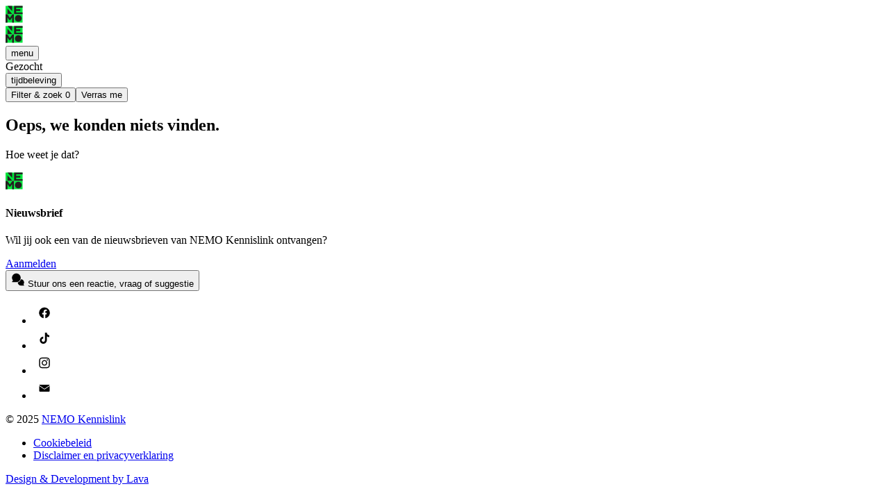

--- FILE ---
content_type: image/svg+xml
request_url: https://www.nemokennislink.nl/images/icons/tiktok.svg
body_size: 130
content:
<svg width="32" height="32" viewBox="0 0 32 32" fill="none" xmlns="http://www.w3.org/2000/svg">
<path d="M19.3816 8H16.6851V18.8985C16.6851 20.1971 15.648 21.2638 14.3574 21.2638C13.0668 21.2638 12.0297 20.1971 12.0297 18.8985C12.0297 17.6232 13.0438 16.5797 14.2883 16.5333V13.7971C11.5457 13.8435 9.33325 16.0928 9.33325 18.8985C9.33325 21.7276 11.5918 24 14.3805 24C17.1691 24 19.4277 21.7044 19.4277 18.8985V13.3101C20.4417 14.0522 21.6862 14.4928 22.9999 14.516V11.7797C20.9718 11.7101 19.3816 10.0406 19.3816 8Z" fill="black"/>
</svg>


--- FILE ---
content_type: image/svg+xml
request_url: https://www.nemokennislink.nl/images/icons/email.svg
body_size: 228
content:
<svg width="32" height="33" viewBox="0 0 32 33" fill="none" xmlns="http://www.w3.org/2000/svg">
<path fill-rule="evenodd" clip-rule="evenodd" d="M9.00872 11.4297H22.9906C23.3269 11.4297 23.615 11.7179 23.615 12.0541V12.1503L16.4075 17.1953C16.2631 17.2916 16.1675 17.3397 16.0231 17.3397C15.8787 17.3397 15.735 17.2916 15.6869 17.2434L8.38367 12.1503V12.0541C8.38367 11.7178 8.67179 11.4297 9.00804 11.4297L9.00872 11.4297ZM23.6156 13.2553V20.9428C23.6156 21.2791 23.3275 21.5672 22.9912 21.5672H9.00932C8.67306 21.5672 8.38495 21.2791 8.38495 20.9428V13.2553L15.16 17.9641C15.4 18.1566 15.7369 18.2523 16.025 18.2041C16.3131 18.2041 16.6493 18.1079 16.89 17.9641L23.6169 13.2553H23.6156Z" fill="black"/>
</svg>


--- FILE ---
content_type: image/svg+xml
request_url: https://www.nemokennislink.nl/images/icons/facebook.svg
body_size: -5
content:
<svg width="32" height="33" viewBox="0 0 32 33" fill="none" xmlns="http://www.w3.org/2000/svg">
<path d="M24 16C24 11.5817 20.4183 8 16 8C11.5817 8 8 11.5817 8 16C8 19.993 10.9255 23.3027 14.75 23.9028V18.3125H12.7188V16H14.75V14.2375C14.75 12.2325 15.9444 11.125 17.7717 11.125C18.6467 11.125 19.5625 11.2812 19.5625 11.2812V13.25H18.5538C17.56 13.25 17.25 13.8667 17.25 14.5V16H19.4688L19.1141 18.3125H17.25V23.9028C21.0745 23.3027 24 19.993 24 16Z" fill="black"/>
</svg>
